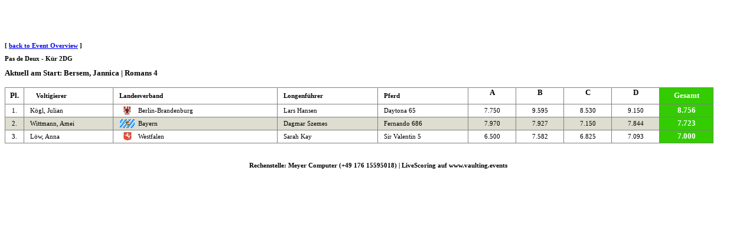

--- FILE ---
content_type: text/html
request_url: http://vaulting.events/13/307.html
body_size: 1376
content:

<html>
<head>
<META HTTP-EQUIV='refresh' CONTENT='10'>

<style type=text/css>
<!--
 td { font-family:verdana; font-size:10pt; }
-->
</style>
</head>

<body>
<html>
<head>
</head>

<body style='margin-top:0px;'>

<br><br><br>















</body>
</html>

<script>
  (function(i,s,o,g,r,a,m){i['GoogleAnalyticsObject']=r;i[r]=i[r]||function(){
  (i[r].q=i[r].q||[]).push(arguments)},i[r].l=1*new Date();a=s.createElement(o),
  m=s.getElementsByTagName(o)[0];a.async=1;a.src=g;m.parentNode.insertBefore(a,m)
  })(window,document,'script','https://www.google-analytics.com/analytics.js','ga');

  ga('create', 'UA-83218923-1', 'auto');
  ga('send', 'pageview');

</script>

  <br>
  <div style='font-family:verdana; font-size:8pt; background-color:white;'>
	<b>[ 	<a href='./index.html'>back to Event Overview</a> ]<br><br>
<b>Pas de Deux - K�r 2DG</b><br><br><div style='font-size:10pt;'><b>Aktuell am Start: Bersem, Jannica | Romans 4</b><br>

  <br>
  <table style='border-width:1px; border-style:solid;' rules=all width='95%' cellpadding='0' cellspacing='0'>

  <tr>
    <td><b><center>Pl.</td>
    <td style='font-size:8pt; width:150px;'><b><div style='margin-left:10px;'><div style='margin-left:10px;'>Voltigierer</td><td><b><div style='font-size:8pt;'><div style='margin-left:10px;'>Landesverband</td>
    <td><b><div style='font-size:8pt;'><div style='margin-left:10px;'>Longenf&uuml;hrer</td>
    <td><b><div style='font-size:8pt;'><div style='margin-left:10px;'>Pferd</td>
        <td width='80' valign='top'><center>
        <b>
              A</b><br>
              <div style='font-size:8pt;'><br>
          </div>
        </td>
        <td width='80' valign='top'><center>
        <b>
              B</b><br>
              <div style='font-size:8pt;'><br>
          </div>
        </td>
        <td width='80' valign='top'><center>
        <b>
              C</b><br>
              <div style='font-size:8pt;'><br>
          </div>
        </td>
        <td width='80' valign='top'><center>
        <b>
              D</b><br>
              <div style='font-size:8pt;'><br>
          </div>
        </td>
    <td width='90' bgcolor='#33CC00' style='color:white'><center><b>Gesamt</b></td>

  </tr>

      <tr valign='middle'>
        <td bgcolor=#FFFFFF style='font-size:8pt;'><center>1.</td>
        <td bgcolor=#FFFFFF style='font-size:8pt;'><div style='margin-left:10px;'>K�gl, Julian</td>      <td bgcolor=#FFFFFF style='font-size:8pt;'><div style='margin-left:5px;'>
              <table>
                <tr>
                  <td width='30'>
                  <center>
            <img src='../images/lv/bbb.jpg'></td>
            <td style='font-size:8pt;'>
            Berlin-Brandenburg
            </td>
            </tr>
            </table>

        </td>
        <td bgcolor=#FFFFFF style='font-size:8pt;'><div style='margin-left:10px;'>Lars Hansen</td>
        <td bgcolor=#FFFFFF style='font-size:8pt;'><div style='margin-left:10px;'>Daytona 65</td>
	        <td bgcolor=#FFFFFF style='font-size:8pt;'><center>7.750  </td>
	        <td bgcolor=#FFFFFF style='font-size:8pt;'><center>9.595  </td>
	        <td bgcolor=#FFFFFF style='font-size:8pt;'><center>8.530  </td>
	        <td bgcolor=#FFFFFF style='font-size:8pt;'><center>9.150  </td>
        <td bgcolor='#33CC00' style='color:white' style='font-size:8pt;'><center><b>8.756</td>
      </tr>

      <tr valign='middle'>
        <td bgcolor=#DDDDD style='font-size:8pt;'><center>2.</td>
        <td bgcolor=#DDDDD style='font-size:8pt;'><div style='margin-left:10px;'>Wittmann, Amei</td>      <td bgcolor=#DDDDD style='font-size:8pt;'><div style='margin-left:5px;'>
              <table>
                <tr>
                  <td width='30'>
                  <center>
            <img src='../images/lv/bay.jpg'></td>
            <td style='font-size:8pt;'>
            Bayern
            </td>
            </tr>
            </table>

        </td>
        <td bgcolor=#DDDDD style='font-size:8pt;'><div style='margin-left:10px;'>Dagmar Szemes</td>
        <td bgcolor=#DDDDD style='font-size:8pt;'><div style='margin-left:10px;'>Fernando 686</td>
	        <td bgcolor=#DDDDD style='font-size:8pt;'><center>7.970  </td>
	        <td bgcolor=#DDDDD style='font-size:8pt;'><center>7.927  </td>
	        <td bgcolor=#DDDDD style='font-size:8pt;'><center>7.150  </td>
	        <td bgcolor=#DDDDD style='font-size:8pt;'><center>7.844  </td>
        <td bgcolor='#33CC00' style='color:white' style='font-size:8pt;'><center><b>7.723</td>
      </tr>

      <tr valign='middle'>
        <td bgcolor=#FFFFFF style='font-size:8pt;'><center>3.</td>
        <td bgcolor=#FFFFFF style='font-size:8pt;'><div style='margin-left:10px;'>L�w, Anna</td>      <td bgcolor=#FFFFFF style='font-size:8pt;'><div style='margin-left:5px;'>
              <table>
                <tr>
                  <td width='30'>
                  <center>
            <img src='../images/lv/wef.gif'></td>
            <td style='font-size:8pt;'>
            Westfalen
            </td>
            </tr>
            </table>

        </td>
        <td bgcolor=#FFFFFF style='font-size:8pt;'><div style='margin-left:10px;'>Sarah Kay</td>
        <td bgcolor=#FFFFFF style='font-size:8pt;'><div style='margin-left:10px;'>Sir Valentin 5</td>
	        <td bgcolor=#FFFFFF style='font-size:8pt;'><center>6.500  </td>
	        <td bgcolor=#FFFFFF style='font-size:8pt;'><center>7.582  </td>
	        <td bgcolor=#FFFFFF style='font-size:8pt;'><center>6.825  </td>
	        <td bgcolor=#FFFFFF style='font-size:8pt;'><center>7.093  </td>
        <td bgcolor='#33CC00' style='color:white' style='font-size:8pt;'><center><b>7.000</td>
      </tr>


  </table><center><br><br>
  <div style='font-family:verdana; font-size:8pt;'><b>
<center>Rechenstelle: Meyer Computer (+49 176 15595018) | <b>LiveScoring auf www.vaulting.events</b></div>
</body></html>

--- FILE ---
content_type: text/plain
request_url: https://www.google-analytics.com/j/collect?v=1&_v=j102&a=669736541&t=pageview&_s=1&dl=http%3A%2F%2Fvaulting.events%2F13%2F307.html&ul=en-us%40posix&sr=1280x720&vp=1280x720&_u=IEBAAEABAAAAACAAI~&jid=746580814&gjid=2021976293&cid=758294854.1768628934&tid=UA-83218923-1&_gid=615330660.1768628934&_r=1&_slc=1&z=1817295303
body_size: -450
content:
2,cG-1W20VPFRK3